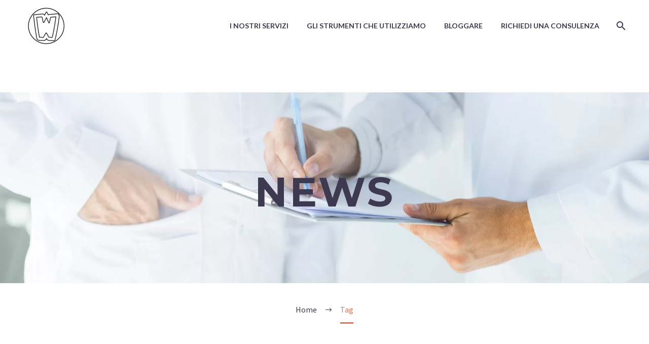

--- FILE ---
content_type: text/html; charset=UTF-8
request_url: https://www.webbare.it/tag/app-store-connect/
body_size: 15330
content:
<!DOCTYPE html>
<!--[if IE 7]>
<html class="ie ie7" lang="it-IT" xmlns:og="https://ogp.me/ns#" xmlns:fb="https://ogp.me/ns/fb#">
<![endif]-->
<!--[if IE 8]>
<html class="ie ie8" lang="it-IT" xmlns:og="https://ogp.me/ns#" xmlns:fb="https://ogp.me/ns/fb#">
<![endif]-->
<!--[if !(IE 7) | !(IE 8) ]><!-->
<html lang="it-IT" xmlns:og="https://ogp.me/ns#" xmlns:fb="https://ogp.me/ns/fb#">
<!--<![endif]-->
<head>
	<meta charset="UTF-8">
	<meta name="viewport" content="width=device-width, initial-scale=1.0" />
	<link rel="profile" href="https://gmpg.org/xfn/11">
	<link rel="pingback" href="https://www.webbare.it/xmlrpc.php">
	<meta name='robots' content='index, follow, max-image-preview:large, max-snippet:-1, max-video-preview:-1' />
	<style>img:is([sizes="auto" i], [sizes^="auto," i]) { contain-intrinsic-size: 3000px 1500px }</style>
	
	<!-- This site is optimized with the Yoast SEO plugin v26.6 - https://yoast.com/wordpress/plugins/seo/ -->
	<title>app store connect Archivi - Webbare</title>
	<link rel="canonical" href="https://www.webbare.it/tag/app-store-connect/" />
	<script type="application/ld+json" class="yoast-schema-graph">{"@context":"https://schema.org","@graph":[{"@type":"CollectionPage","@id":"https://www.webbare.it/tag/app-store-connect/","url":"https://www.webbare.it/tag/app-store-connect/","name":"app store connect Archivi - Webbare","isPartOf":{"@id":"https://www.webbare.it/#website"},"primaryImageOfPage":{"@id":"https://www.webbare.it/tag/app-store-connect/#primaryimage"},"image":{"@id":"https://www.webbare.it/tag/app-store-connect/#primaryimage"},"thumbnailUrl":"https://www.webbare.it/wp-content/uploads/2024/02/Schermata-2024-02-14-alle-14.10.20.png","breadcrumb":{"@id":"https://www.webbare.it/tag/app-store-connect/#breadcrumb"},"inLanguage":"it-IT"},{"@type":"ImageObject","inLanguage":"it-IT","@id":"https://www.webbare.it/tag/app-store-connect/#primaryimage","url":"https://www.webbare.it/wp-content/uploads/2024/02/Schermata-2024-02-14-alle-14.10.20.png","contentUrl":"https://www.webbare.it/wp-content/uploads/2024/02/Schermata-2024-02-14-alle-14.10.20.png","width":1109,"height":733},{"@type":"BreadcrumbList","@id":"https://www.webbare.it/tag/app-store-connect/#breadcrumb","itemListElement":[{"@type":"ListItem","position":1,"name":"Home","item":"https://www.webbare.it/"},{"@type":"ListItem","position":2,"name":"app store connect"}]},{"@type":"WebSite","@id":"https://www.webbare.it/#website","url":"https://www.webbare.it/","name":"Webbare","description":"Easy choise, easy way!","publisher":{"@id":"https://www.webbare.it/#organization"},"potentialAction":[{"@type":"SearchAction","target":{"@type":"EntryPoint","urlTemplate":"https://www.webbare.it/?s={search_term_string}"},"query-input":{"@type":"PropertyValueSpecification","valueRequired":true,"valueName":"search_term_string"}}],"inLanguage":"it-IT"},{"@type":"Organization","@id":"https://www.webbare.it/#organization","name":"Webbare","url":"https://www.webbare.it/","logo":{"@type":"ImageObject","inLanguage":"it-IT","@id":"https://www.webbare.it/#/schema/logo/image/","url":"https://www.webbare.it/wp-content/uploads/2020/02/jira-logo-scaled.png","contentUrl":"https://www.webbare.it/wp-content/uploads/2020/02/jira-logo-scaled.png","width":302,"height":303,"caption":"Webbare"},"image":{"@id":"https://www.webbare.it/#/schema/logo/image/"},"sameAs":["https://www.facebook.com/webbare/","https://www.linkedin.com/company/webbare"]}]}</script>
	<!-- / Yoast SEO plugin. -->


<link rel='dns-prefetch' href='//fonts.googleapis.com' />
<link rel="alternate" type="application/rss+xml" title="Webbare &raquo; Feed" href="https://www.webbare.it/feed/" />
<link rel="alternate" type="application/rss+xml" title="Webbare &raquo; Feed dei commenti" href="https://www.webbare.it/comments/feed/" />
<link rel="alternate" type="application/rss+xml" title="Webbare &raquo; app store connect Feed del tag" href="https://www.webbare.it/tag/app-store-connect/feed/" />
		<!-- This site uses the Google Analytics by ExactMetrics plugin v8.11.0 - Using Analytics tracking - https://www.exactmetrics.com/ -->
							<script src="//www.googletagmanager.com/gtag/js?id=G-C0Q8SSYS69"  data-cfasync="false" data-wpfc-render="false" type="text/javascript" async></script>
			<script data-cfasync="false" data-wpfc-render="false" type="text/javascript">
				var em_version = '8.11.0';
				var em_track_user = true;
				var em_no_track_reason = '';
								var ExactMetricsDefaultLocations = {"page_location":"https:\/\/www.webbare.it\/tag\/app-store-connect\/"};
								if ( typeof ExactMetricsPrivacyGuardFilter === 'function' ) {
					var ExactMetricsLocations = (typeof ExactMetricsExcludeQuery === 'object') ? ExactMetricsPrivacyGuardFilter( ExactMetricsExcludeQuery ) : ExactMetricsPrivacyGuardFilter( ExactMetricsDefaultLocations );
				} else {
					var ExactMetricsLocations = (typeof ExactMetricsExcludeQuery === 'object') ? ExactMetricsExcludeQuery : ExactMetricsDefaultLocations;
				}

								var disableStrs = [
										'ga-disable-G-C0Q8SSYS69',
									];

				/* Function to detect opted out users */
				function __gtagTrackerIsOptedOut() {
					for (var index = 0; index < disableStrs.length; index++) {
						if (document.cookie.indexOf(disableStrs[index] + '=true') > -1) {
							return true;
						}
					}

					return false;
				}

				/* Disable tracking if the opt-out cookie exists. */
				if (__gtagTrackerIsOptedOut()) {
					for (var index = 0; index < disableStrs.length; index++) {
						window[disableStrs[index]] = true;
					}
				}

				/* Opt-out function */
				function __gtagTrackerOptout() {
					for (var index = 0; index < disableStrs.length; index++) {
						document.cookie = disableStrs[index] + '=true; expires=Thu, 31 Dec 2099 23:59:59 UTC; path=/';
						window[disableStrs[index]] = true;
					}
				}

				if ('undefined' === typeof gaOptout) {
					function gaOptout() {
						__gtagTrackerOptout();
					}
				}
								window.dataLayer = window.dataLayer || [];

				window.ExactMetricsDualTracker = {
					helpers: {},
					trackers: {},
				};
				if (em_track_user) {
					function __gtagDataLayer() {
						dataLayer.push(arguments);
					}

					function __gtagTracker(type, name, parameters) {
						if (!parameters) {
							parameters = {};
						}

						if (parameters.send_to) {
							__gtagDataLayer.apply(null, arguments);
							return;
						}

						if (type === 'event') {
														parameters.send_to = exactmetrics_frontend.v4_id;
							var hookName = name;
							if (typeof parameters['event_category'] !== 'undefined') {
								hookName = parameters['event_category'] + ':' + name;
							}

							if (typeof ExactMetricsDualTracker.trackers[hookName] !== 'undefined') {
								ExactMetricsDualTracker.trackers[hookName](parameters);
							} else {
								__gtagDataLayer('event', name, parameters);
							}
							
						} else {
							__gtagDataLayer.apply(null, arguments);
						}
					}

					__gtagTracker('js', new Date());
					__gtagTracker('set', {
						'developer_id.dNDMyYj': true,
											});
					if ( ExactMetricsLocations.page_location ) {
						__gtagTracker('set', ExactMetricsLocations);
					}
										__gtagTracker('config', 'G-C0Q8SSYS69', {"forceSSL":"true","link_attribution":"true"} );
										window.gtag = __gtagTracker;										(function () {
						/* https://developers.google.com/analytics/devguides/collection/analyticsjs/ */
						/* ga and __gaTracker compatibility shim. */
						var noopfn = function () {
							return null;
						};
						var newtracker = function () {
							return new Tracker();
						};
						var Tracker = function () {
							return null;
						};
						var p = Tracker.prototype;
						p.get = noopfn;
						p.set = noopfn;
						p.send = function () {
							var args = Array.prototype.slice.call(arguments);
							args.unshift('send');
							__gaTracker.apply(null, args);
						};
						var __gaTracker = function () {
							var len = arguments.length;
							if (len === 0) {
								return;
							}
							var f = arguments[len - 1];
							if (typeof f !== 'object' || f === null || typeof f.hitCallback !== 'function') {
								if ('send' === arguments[0]) {
									var hitConverted, hitObject = false, action;
									if ('event' === arguments[1]) {
										if ('undefined' !== typeof arguments[3]) {
											hitObject = {
												'eventAction': arguments[3],
												'eventCategory': arguments[2],
												'eventLabel': arguments[4],
												'value': arguments[5] ? arguments[5] : 1,
											}
										}
									}
									if ('pageview' === arguments[1]) {
										if ('undefined' !== typeof arguments[2]) {
											hitObject = {
												'eventAction': 'page_view',
												'page_path': arguments[2],
											}
										}
									}
									if (typeof arguments[2] === 'object') {
										hitObject = arguments[2];
									}
									if (typeof arguments[5] === 'object') {
										Object.assign(hitObject, arguments[5]);
									}
									if ('undefined' !== typeof arguments[1].hitType) {
										hitObject = arguments[1];
										if ('pageview' === hitObject.hitType) {
											hitObject.eventAction = 'page_view';
										}
									}
									if (hitObject) {
										action = 'timing' === arguments[1].hitType ? 'timing_complete' : hitObject.eventAction;
										hitConverted = mapArgs(hitObject);
										__gtagTracker('event', action, hitConverted);
									}
								}
								return;
							}

							function mapArgs(args) {
								var arg, hit = {};
								var gaMap = {
									'eventCategory': 'event_category',
									'eventAction': 'event_action',
									'eventLabel': 'event_label',
									'eventValue': 'event_value',
									'nonInteraction': 'non_interaction',
									'timingCategory': 'event_category',
									'timingVar': 'name',
									'timingValue': 'value',
									'timingLabel': 'event_label',
									'page': 'page_path',
									'location': 'page_location',
									'title': 'page_title',
									'referrer' : 'page_referrer',
								};
								for (arg in args) {
																		if (!(!args.hasOwnProperty(arg) || !gaMap.hasOwnProperty(arg))) {
										hit[gaMap[arg]] = args[arg];
									} else {
										hit[arg] = args[arg];
									}
								}
								return hit;
							}

							try {
								f.hitCallback();
							} catch (ex) {
							}
						};
						__gaTracker.create = newtracker;
						__gaTracker.getByName = newtracker;
						__gaTracker.getAll = function () {
							return [];
						};
						__gaTracker.remove = noopfn;
						__gaTracker.loaded = true;
						window['__gaTracker'] = __gaTracker;
					})();
									} else {
										console.log("");
					(function () {
						function __gtagTracker() {
							return null;
						}

						window['__gtagTracker'] = __gtagTracker;
						window['gtag'] = __gtagTracker;
					})();
									}
			</script>
							<!-- / Google Analytics by ExactMetrics -->
		<script type="text/javascript">
/* <![CDATA[ */
window._wpemojiSettings = {"baseUrl":"https:\/\/s.w.org\/images\/core\/emoji\/16.0.1\/72x72\/","ext":".png","svgUrl":"https:\/\/s.w.org\/images\/core\/emoji\/16.0.1\/svg\/","svgExt":".svg","source":{"concatemoji":"https:\/\/www.webbare.it\/wp-includes\/js\/wp-emoji-release.min.js?ver=6.8.3"}};
/*! This file is auto-generated */
!function(s,n){var o,i,e;function c(e){try{var t={supportTests:e,timestamp:(new Date).valueOf()};sessionStorage.setItem(o,JSON.stringify(t))}catch(e){}}function p(e,t,n){e.clearRect(0,0,e.canvas.width,e.canvas.height),e.fillText(t,0,0);var t=new Uint32Array(e.getImageData(0,0,e.canvas.width,e.canvas.height).data),a=(e.clearRect(0,0,e.canvas.width,e.canvas.height),e.fillText(n,0,0),new Uint32Array(e.getImageData(0,0,e.canvas.width,e.canvas.height).data));return t.every(function(e,t){return e===a[t]})}function u(e,t){e.clearRect(0,0,e.canvas.width,e.canvas.height),e.fillText(t,0,0);for(var n=e.getImageData(16,16,1,1),a=0;a<n.data.length;a++)if(0!==n.data[a])return!1;return!0}function f(e,t,n,a){switch(t){case"flag":return n(e,"\ud83c\udff3\ufe0f\u200d\u26a7\ufe0f","\ud83c\udff3\ufe0f\u200b\u26a7\ufe0f")?!1:!n(e,"\ud83c\udde8\ud83c\uddf6","\ud83c\udde8\u200b\ud83c\uddf6")&&!n(e,"\ud83c\udff4\udb40\udc67\udb40\udc62\udb40\udc65\udb40\udc6e\udb40\udc67\udb40\udc7f","\ud83c\udff4\u200b\udb40\udc67\u200b\udb40\udc62\u200b\udb40\udc65\u200b\udb40\udc6e\u200b\udb40\udc67\u200b\udb40\udc7f");case"emoji":return!a(e,"\ud83e\udedf")}return!1}function g(e,t,n,a){var r="undefined"!=typeof WorkerGlobalScope&&self instanceof WorkerGlobalScope?new OffscreenCanvas(300,150):s.createElement("canvas"),o=r.getContext("2d",{willReadFrequently:!0}),i=(o.textBaseline="top",o.font="600 32px Arial",{});return e.forEach(function(e){i[e]=t(o,e,n,a)}),i}function t(e){var t=s.createElement("script");t.src=e,t.defer=!0,s.head.appendChild(t)}"undefined"!=typeof Promise&&(o="wpEmojiSettingsSupports",i=["flag","emoji"],n.supports={everything:!0,everythingExceptFlag:!0},e=new Promise(function(e){s.addEventListener("DOMContentLoaded",e,{once:!0})}),new Promise(function(t){var n=function(){try{var e=JSON.parse(sessionStorage.getItem(o));if("object"==typeof e&&"number"==typeof e.timestamp&&(new Date).valueOf()<e.timestamp+604800&&"object"==typeof e.supportTests)return e.supportTests}catch(e){}return null}();if(!n){if("undefined"!=typeof Worker&&"undefined"!=typeof OffscreenCanvas&&"undefined"!=typeof URL&&URL.createObjectURL&&"undefined"!=typeof Blob)try{var e="postMessage("+g.toString()+"("+[JSON.stringify(i),f.toString(),p.toString(),u.toString()].join(",")+"));",a=new Blob([e],{type:"text/javascript"}),r=new Worker(URL.createObjectURL(a),{name:"wpTestEmojiSupports"});return void(r.onmessage=function(e){c(n=e.data),r.terminate(),t(n)})}catch(e){}c(n=g(i,f,p,u))}t(n)}).then(function(e){for(var t in e)n.supports[t]=e[t],n.supports.everything=n.supports.everything&&n.supports[t],"flag"!==t&&(n.supports.everythingExceptFlag=n.supports.everythingExceptFlag&&n.supports[t]);n.supports.everythingExceptFlag=n.supports.everythingExceptFlag&&!n.supports.flag,n.DOMReady=!1,n.readyCallback=function(){n.DOMReady=!0}}).then(function(){return e}).then(function(){var e;n.supports.everything||(n.readyCallback(),(e=n.source||{}).concatemoji?t(e.concatemoji):e.wpemoji&&e.twemoji&&(t(e.twemoji),t(e.wpemoji)))}))}((window,document),window._wpemojiSettings);
/* ]]> */
</script>
<link rel='stylesheet' id='layerslider-css' href='https://www.webbare.it/wp-content/plugins/LayerSlider/assets/static/layerslider/css/layerslider.css?ver=8.0.1' type='text/css' media='all' />
<link rel='stylesheet' id='thegem-preloader-css' href='https://www.webbare.it/wp-content/themes/thegem/css/thegem-preloader.css?ver=5.11.0' type='text/css' media='all' />
<style id='thegem-preloader-inline-css' type='text/css'>

		body:not(.compose-mode) .gem-icon-style-gradient span,
		body:not(.compose-mode) .gem-icon .gem-icon-half-1,
		body:not(.compose-mode) .gem-icon .gem-icon-half-2 {
			opacity: 0 !important;
			}
</style>
<link rel='stylesheet' id='thegem-reset-css' href='https://www.webbare.it/wp-content/themes/thegem/css/thegem-reset.css?ver=5.11.0' type='text/css' media='all' />
<link rel='stylesheet' id='thegem-grid-css' href='https://www.webbare.it/wp-content/themes/thegem/css/thegem-grid.css?ver=5.11.0' type='text/css' media='all' />
<link rel='stylesheet' id='thegem-header-css' href='https://www.webbare.it/wp-content/themes/thegem/css/thegem-header.css?ver=5.11.0' type='text/css' media='all' />
<link rel='stylesheet' id='thegem-style-css' href='https://www.webbare.it/wp-content/themes/thegem/style.css?ver=5.11.0' type='text/css' media='all' />
<link rel='stylesheet' id='thegem-child-style-css' href='https://www.webbare.it/wp-content/themes/thegem-child/style.css?ver=5.11.0' type='text/css' media='all' />
<link rel='stylesheet' id='thegem-widgets-css' href='https://www.webbare.it/wp-content/themes/thegem/css/thegem-widgets.css?ver=5.11.0' type='text/css' media='all' />
<link rel='stylesheet' id='thegem-new-css-css' href='https://www.webbare.it/wp-content/themes/thegem/css/thegem-new-css.css?ver=5.11.0' type='text/css' media='all' />
<link rel='stylesheet' id='perevazka-css-css-css' href='https://www.webbare.it/wp-content/themes/thegem/css/thegem-perevazka-css.css?ver=5.11.0' type='text/css' media='all' />
<link rel='stylesheet' id='thegem-google-fonts-css' href='//fonts.googleapis.com/css?family=Source+Sans+Pro%3A200%2C200italic%2C300%2C300italic%2C400%2C400italic%2C600%2C600italic%2C700%2C700italic%2C900%2C900italic%7CMontserrat%3A100%2C200%2C300%2C400%2C500%2C600%2C700%2C800%2C900%2C100italic%2C200italic%2C300italic%2C400italic%2C500italic%2C600italic%2C700italic%2C800italic%2C900italic%7CLato%3A100%2C100italic%2C300%2C300italic%2C400%2C400italic%2C700%2C700italic%2C900%2C900italic&#038;subset=cyrillic%2Ccyrillic-ext%2Cgreek%2Cgreek-ext%2Clatin%2Clatin-ext%2Cvietnamese&#038;ver=6.8.3' type='text/css' media='all' />
<link rel='stylesheet' id='thegem-custom-css' href='https://www.webbare.it/wp-content/uploads/thegem/css/custom-zgQt6aAA.css?ver=5.11.0' type='text/css' media='all' />
<style id='thegem-custom-inline-css' type='text/css'>
#page-title {background-color: #6c7cd0;padding-top: 80px;padding-bottom: 80px;}#page-title h1,#page-title .title-rich-content {color: #ffffff;}.page-title-excerpt {color: #ffffff;margin-top: 18px;}#page-title .page-title-title {margin-top: 0px;}#page-title .page-title-title .styled-subtitle.light,#page-title .page-title-excerpt .styled-subtitle.light{ font-family: var(--thegem-to-light-title-font-family); font-style: normal; font-weight: normal;}#page-title .page-title-title .title-main-menu,#page-title .page-title-excerpt .title-main-menu{ font-family: var(--thegem-to-menu-font-family); font-style: var(--thegem-to-menu-font-style); font-weight: var(--thegem-to-menu-font-weight); text-transform: var(--thegem-to-menu-text-transform); font-size: var(--thegem-to-menu-font-size); line-height: var(--thegem-to-menu-line-height); letter-spacing: var(--thegem-to-menu-letter-spacing, 0);}#page-title .page-title-title .title-main-menu.light,#page-title .page-title-excerpt .title-main-menu.light{ font-family: var(--thegem-to-light-title-font-family); font-style: normal; font-weight: normal;}#page-title .page-title-title .title-body,#page-title .page-title-excerpt .title-body{ font-family: var(--thegem-to-body-font-family); font-style: var(--thegem-to-body-font-style); font-weight: var(--thegem-to-body-font-weight); text-transform: var(--thegem-to-body-text-transform, none); font-size: var(--thegem-to-body-font-size); line-height: var(--thegem-to-body-line-height); letter-spacing: var(--thegem-to-body-letter-spacing);}#page-title .page-title-title .title-body.light,#page-title .page-title-excerpt .title-body.light{ font-family: var(--thegem-to-light-title-font-family); font-style: normal; font-weight: normal;}#page-title .page-title-title .title-tiny-body,#page-title .page-title-excerpt .title-tiny-body{ font-family: var(--thegem-to-body-tiny-font-family); font-style: var(--thegem-to-body-tiny-font-style); font-weight: var(--thegem-to-body-tiny-font-weight); text-transform: var(--thegem-to-body-tiny-text-transform, none); font-size: var(--thegem-to-body-tiny-font-size); line-height: var(--thegem-to-body-tiny-line-height); letter-spacing: var(--thegem-to-body-tiny-letter-spacing);}#page-title .page-title-title .title-tiny-body.light,#page-title .page-title-excerpt .title-tiny-body.light{ font-family: var(--thegem-to-light-title-font-family); font-style: normal; font-weight: normal;}.page-title-inner,body .breadcrumbs{padding-left: 0px;padding-right: 0px;}body .breadcrumbs,body .breadcrumbs a,body .bc-devider:before {color: #3c3950;}body .breadcrumbs .current {	color: #ea7354;	border-bottom: 3px solid #ea7354;}body .breadcrumbs a:hover {	color: #ea7354;}body .page-title-block .breadcrumbs-container{	text-align: center;}.page-breadcrumbs ul li a,.page-breadcrumbs ul li:not(:last-child):after{	color: #99A9B5FF;}.page-breadcrumbs ul li{	color: #3C3950FF;}.page-breadcrumbs ul li a:hover{	color: #3C3950FF;}.block-content {padding-top: 135px;}.block-content:last-of-type {padding-bottom: 110px;}.gem-slideshow,.slideshow-preloader {}#top-area {	display: block;}@media (max-width: 991px) {#page-title {padding-top: 80px;padding-bottom: 80px;}.page-title-inner, body .breadcrumbs{padding-left: 0px;padding-right: 0px;}.page-title-excerpt {margin-top: 18px;}#page-title .page-title-title {margin-top: 0px;}.block-content {}.block-content:last-of-type {}#top-area {	display: none;}}@media (max-width: 767px) {#page-title {padding-top: 80px;padding-bottom: 80px;}.page-title-inner,body .breadcrumbs{padding-left: 0px;padding-right: 0px;}.page-title-excerpt {margin-top: 18px;}#page-title .page-title-title {margin-top: 0px;}.block-content {}.block-content:last-of-type {}#top-area {	display: none;}}
</style>
<link rel='stylesheet' id='js_composer_front-css' href='https://www.webbare.it/wp-content/plugins/js_composer/assets/css/js_composer.min.css?ver=8.7.2' type='text/css' media='all' />
<link rel='stylesheet' id='thegem_js_composer_front-css' href='https://www.webbare.it/wp-content/themes/thegem/css/thegem-js_composer_columns.css?ver=5.11.0' type='text/css' media='all' />
<link rel='stylesheet' id='thegem-additional-blog-1-css' href='https://www.webbare.it/wp-content/themes/thegem/css/thegem-additional-blog-1.css?ver=5.11.0' type='text/css' media='all' />
<link rel='stylesheet' id='jquery-fancybox-css' href='https://www.webbare.it/wp-content/themes/thegem/js/fancyBox/jquery.fancybox.min.css?ver=5.11.0' type='text/css' media='all' />
<link rel='stylesheet' id='thegem-vc_elements-css' href='https://www.webbare.it/wp-content/themes/thegem/css/thegem-vc_elements.css?ver=5.11.0' type='text/css' media='all' />
<style id='wp-emoji-styles-inline-css' type='text/css'>

	img.wp-smiley, img.emoji {
		display: inline !important;
		border: none !important;
		box-shadow: none !important;
		height: 1em !important;
		width: 1em !important;
		margin: 0 0.07em !important;
		vertical-align: -0.1em !important;
		background: none !important;
		padding: 0 !important;
	}
</style>
<link rel='stylesheet' id='wp-block-library-css' href='https://www.webbare.it/wp-includes/css/dist/block-library/style.min.css?ver=6.8.3' type='text/css' media='all' />
<style id='classic-theme-styles-inline-css' type='text/css'>
/*! This file is auto-generated */
.wp-block-button__link{color:#fff;background-color:#32373c;border-radius:9999px;box-shadow:none;text-decoration:none;padding:calc(.667em + 2px) calc(1.333em + 2px);font-size:1.125em}.wp-block-file__button{background:#32373c;color:#fff;text-decoration:none}
</style>
<style id='global-styles-inline-css' type='text/css'>
:root{--wp--preset--aspect-ratio--square: 1;--wp--preset--aspect-ratio--4-3: 4/3;--wp--preset--aspect-ratio--3-4: 3/4;--wp--preset--aspect-ratio--3-2: 3/2;--wp--preset--aspect-ratio--2-3: 2/3;--wp--preset--aspect-ratio--16-9: 16/9;--wp--preset--aspect-ratio--9-16: 9/16;--wp--preset--color--black: #000000;--wp--preset--color--cyan-bluish-gray: #abb8c3;--wp--preset--color--white: #ffffff;--wp--preset--color--pale-pink: #f78da7;--wp--preset--color--vivid-red: #cf2e2e;--wp--preset--color--luminous-vivid-orange: #ff6900;--wp--preset--color--luminous-vivid-amber: #fcb900;--wp--preset--color--light-green-cyan: #7bdcb5;--wp--preset--color--vivid-green-cyan: #00d084;--wp--preset--color--pale-cyan-blue: #8ed1fc;--wp--preset--color--vivid-cyan-blue: #0693e3;--wp--preset--color--vivid-purple: #9b51e0;--wp--preset--gradient--vivid-cyan-blue-to-vivid-purple: linear-gradient(135deg,rgba(6,147,227,1) 0%,rgb(155,81,224) 100%);--wp--preset--gradient--light-green-cyan-to-vivid-green-cyan: linear-gradient(135deg,rgb(122,220,180) 0%,rgb(0,208,130) 100%);--wp--preset--gradient--luminous-vivid-amber-to-luminous-vivid-orange: linear-gradient(135deg,rgba(252,185,0,1) 0%,rgba(255,105,0,1) 100%);--wp--preset--gradient--luminous-vivid-orange-to-vivid-red: linear-gradient(135deg,rgba(255,105,0,1) 0%,rgb(207,46,46) 100%);--wp--preset--gradient--very-light-gray-to-cyan-bluish-gray: linear-gradient(135deg,rgb(238,238,238) 0%,rgb(169,184,195) 100%);--wp--preset--gradient--cool-to-warm-spectrum: linear-gradient(135deg,rgb(74,234,220) 0%,rgb(151,120,209) 20%,rgb(207,42,186) 40%,rgb(238,44,130) 60%,rgb(251,105,98) 80%,rgb(254,248,76) 100%);--wp--preset--gradient--blush-light-purple: linear-gradient(135deg,rgb(255,206,236) 0%,rgb(152,150,240) 100%);--wp--preset--gradient--blush-bordeaux: linear-gradient(135deg,rgb(254,205,165) 0%,rgb(254,45,45) 50%,rgb(107,0,62) 100%);--wp--preset--gradient--luminous-dusk: linear-gradient(135deg,rgb(255,203,112) 0%,rgb(199,81,192) 50%,rgb(65,88,208) 100%);--wp--preset--gradient--pale-ocean: linear-gradient(135deg,rgb(255,245,203) 0%,rgb(182,227,212) 50%,rgb(51,167,181) 100%);--wp--preset--gradient--electric-grass: linear-gradient(135deg,rgb(202,248,128) 0%,rgb(113,206,126) 100%);--wp--preset--gradient--midnight: linear-gradient(135deg,rgb(2,3,129) 0%,rgb(40,116,252) 100%);--wp--preset--font-size--small: 13px;--wp--preset--font-size--medium: 20px;--wp--preset--font-size--large: 36px;--wp--preset--font-size--x-large: 42px;--wp--preset--spacing--20: 0.44rem;--wp--preset--spacing--30: 0.67rem;--wp--preset--spacing--40: 1rem;--wp--preset--spacing--50: 1.5rem;--wp--preset--spacing--60: 2.25rem;--wp--preset--spacing--70: 3.38rem;--wp--preset--spacing--80: 5.06rem;--wp--preset--shadow--natural: 6px 6px 9px rgba(0, 0, 0, 0.2);--wp--preset--shadow--deep: 12px 12px 50px rgba(0, 0, 0, 0.4);--wp--preset--shadow--sharp: 6px 6px 0px rgba(0, 0, 0, 0.2);--wp--preset--shadow--outlined: 6px 6px 0px -3px rgba(255, 255, 255, 1), 6px 6px rgba(0, 0, 0, 1);--wp--preset--shadow--crisp: 6px 6px 0px rgba(0, 0, 0, 1);}:where(.is-layout-flex){gap: 0.5em;}:where(.is-layout-grid){gap: 0.5em;}body .is-layout-flex{display: flex;}.is-layout-flex{flex-wrap: wrap;align-items: center;}.is-layout-flex > :is(*, div){margin: 0;}body .is-layout-grid{display: grid;}.is-layout-grid > :is(*, div){margin: 0;}:where(.wp-block-columns.is-layout-flex){gap: 2em;}:where(.wp-block-columns.is-layout-grid){gap: 2em;}:where(.wp-block-post-template.is-layout-flex){gap: 1.25em;}:where(.wp-block-post-template.is-layout-grid){gap: 1.25em;}.has-black-color{color: var(--wp--preset--color--black) !important;}.has-cyan-bluish-gray-color{color: var(--wp--preset--color--cyan-bluish-gray) !important;}.has-white-color{color: var(--wp--preset--color--white) !important;}.has-pale-pink-color{color: var(--wp--preset--color--pale-pink) !important;}.has-vivid-red-color{color: var(--wp--preset--color--vivid-red) !important;}.has-luminous-vivid-orange-color{color: var(--wp--preset--color--luminous-vivid-orange) !important;}.has-luminous-vivid-amber-color{color: var(--wp--preset--color--luminous-vivid-amber) !important;}.has-light-green-cyan-color{color: var(--wp--preset--color--light-green-cyan) !important;}.has-vivid-green-cyan-color{color: var(--wp--preset--color--vivid-green-cyan) !important;}.has-pale-cyan-blue-color{color: var(--wp--preset--color--pale-cyan-blue) !important;}.has-vivid-cyan-blue-color{color: var(--wp--preset--color--vivid-cyan-blue) !important;}.has-vivid-purple-color{color: var(--wp--preset--color--vivid-purple) !important;}.has-black-background-color{background-color: var(--wp--preset--color--black) !important;}.has-cyan-bluish-gray-background-color{background-color: var(--wp--preset--color--cyan-bluish-gray) !important;}.has-white-background-color{background-color: var(--wp--preset--color--white) !important;}.has-pale-pink-background-color{background-color: var(--wp--preset--color--pale-pink) !important;}.has-vivid-red-background-color{background-color: var(--wp--preset--color--vivid-red) !important;}.has-luminous-vivid-orange-background-color{background-color: var(--wp--preset--color--luminous-vivid-orange) !important;}.has-luminous-vivid-amber-background-color{background-color: var(--wp--preset--color--luminous-vivid-amber) !important;}.has-light-green-cyan-background-color{background-color: var(--wp--preset--color--light-green-cyan) !important;}.has-vivid-green-cyan-background-color{background-color: var(--wp--preset--color--vivid-green-cyan) !important;}.has-pale-cyan-blue-background-color{background-color: var(--wp--preset--color--pale-cyan-blue) !important;}.has-vivid-cyan-blue-background-color{background-color: var(--wp--preset--color--vivid-cyan-blue) !important;}.has-vivid-purple-background-color{background-color: var(--wp--preset--color--vivid-purple) !important;}.has-black-border-color{border-color: var(--wp--preset--color--black) !important;}.has-cyan-bluish-gray-border-color{border-color: var(--wp--preset--color--cyan-bluish-gray) !important;}.has-white-border-color{border-color: var(--wp--preset--color--white) !important;}.has-pale-pink-border-color{border-color: var(--wp--preset--color--pale-pink) !important;}.has-vivid-red-border-color{border-color: var(--wp--preset--color--vivid-red) !important;}.has-luminous-vivid-orange-border-color{border-color: var(--wp--preset--color--luminous-vivid-orange) !important;}.has-luminous-vivid-amber-border-color{border-color: var(--wp--preset--color--luminous-vivid-amber) !important;}.has-light-green-cyan-border-color{border-color: var(--wp--preset--color--light-green-cyan) !important;}.has-vivid-green-cyan-border-color{border-color: var(--wp--preset--color--vivid-green-cyan) !important;}.has-pale-cyan-blue-border-color{border-color: var(--wp--preset--color--pale-cyan-blue) !important;}.has-vivid-cyan-blue-border-color{border-color: var(--wp--preset--color--vivid-cyan-blue) !important;}.has-vivid-purple-border-color{border-color: var(--wp--preset--color--vivid-purple) !important;}.has-vivid-cyan-blue-to-vivid-purple-gradient-background{background: var(--wp--preset--gradient--vivid-cyan-blue-to-vivid-purple) !important;}.has-light-green-cyan-to-vivid-green-cyan-gradient-background{background: var(--wp--preset--gradient--light-green-cyan-to-vivid-green-cyan) !important;}.has-luminous-vivid-amber-to-luminous-vivid-orange-gradient-background{background: var(--wp--preset--gradient--luminous-vivid-amber-to-luminous-vivid-orange) !important;}.has-luminous-vivid-orange-to-vivid-red-gradient-background{background: var(--wp--preset--gradient--luminous-vivid-orange-to-vivid-red) !important;}.has-very-light-gray-to-cyan-bluish-gray-gradient-background{background: var(--wp--preset--gradient--very-light-gray-to-cyan-bluish-gray) !important;}.has-cool-to-warm-spectrum-gradient-background{background: var(--wp--preset--gradient--cool-to-warm-spectrum) !important;}.has-blush-light-purple-gradient-background{background: var(--wp--preset--gradient--blush-light-purple) !important;}.has-blush-bordeaux-gradient-background{background: var(--wp--preset--gradient--blush-bordeaux) !important;}.has-luminous-dusk-gradient-background{background: var(--wp--preset--gradient--luminous-dusk) !important;}.has-pale-ocean-gradient-background{background: var(--wp--preset--gradient--pale-ocean) !important;}.has-electric-grass-gradient-background{background: var(--wp--preset--gradient--electric-grass) !important;}.has-midnight-gradient-background{background: var(--wp--preset--gradient--midnight) !important;}.has-small-font-size{font-size: var(--wp--preset--font-size--small) !important;}.has-medium-font-size{font-size: var(--wp--preset--font-size--medium) !important;}.has-large-font-size{font-size: var(--wp--preset--font-size--large) !important;}.has-x-large-font-size{font-size: var(--wp--preset--font-size--x-large) !important;}
:where(.wp-block-post-template.is-layout-flex){gap: 1.25em;}:where(.wp-block-post-template.is-layout-grid){gap: 1.25em;}
:where(.wp-block-columns.is-layout-flex){gap: 2em;}:where(.wp-block-columns.is-layout-grid){gap: 2em;}
:root :where(.wp-block-pullquote){font-size: 1.5em;line-height: 1.6;}
</style>
<link rel='stylesheet' id='megamenu-css' href='https://www.webbare.it/wp-content/uploads/maxmegamenu/style.css?ver=14c71d' type='text/css' media='all' />
<link rel='stylesheet' id='dashicons-css' href='https://www.webbare.it/wp-includes/css/dashicons.min.css?ver=6.8.3' type='text/css' media='all' />
<link rel='stylesheet' id='parent-style-css' href='https://www.webbare.it/wp-content/themes/thegem/style.css?ver=6.8.3' type='text/css' media='all' />
<link rel='stylesheet' id='child-style-css' href='https://www.webbare.it/wp-content/themes/thegem-child/style.css?ver=6.8.3' type='text/css' media='all' />
<script type="text/javascript">function fullHeightRow() {
			var fullHeight,
				offsetTop,
				element = document.getElementsByClassName('vc_row-o-full-height')[0];
			if (element) {
				fullHeight = window.innerHeight;
				offsetTop = window.pageYOffset + element.getBoundingClientRect().top;
				if (offsetTop < fullHeight) {
					fullHeight = 100 - offsetTop / (fullHeight / 100);
					element.style.minHeight = fullHeight + 'vh'
				}
			}
		}</script><!--[if lt IE 9]>
<script type="text/javascript" src="https://www.webbare.it/wp-content/themes/thegem/js/html5.js?ver=5.11.0" id="html5-js"></script>
<![endif]-->
<script type="text/javascript" src="https://www.webbare.it/wp-includes/js/jquery/jquery.min.js?ver=3.7.1" id="jquery-core-js"></script>
<script type="text/javascript" src="https://www.webbare.it/wp-includes/js/jquery/jquery-migrate.min.js?ver=3.4.1" id="jquery-migrate-js"></script>
<script type="text/javascript" src="https://www.webbare.it/wp-content/plugins/google-analytics-dashboard-for-wp/assets/js/frontend-gtag.min.js?ver=8.11.0" id="exactmetrics-frontend-script-js" async="async" data-wp-strategy="async"></script>
<script data-cfasync="false" data-wpfc-render="false" type="text/javascript" id='exactmetrics-frontend-script-js-extra'>/* <![CDATA[ */
var exactmetrics_frontend = {"js_events_tracking":"true","download_extensions":"doc,pdf,ppt,zip,xls,docx,pptx,xlsx","inbound_paths":"[{\"path\":\"\\\/go\\\/\",\"label\":\"affiliate\"},{\"path\":\"\\\/recommend\\\/\",\"label\":\"affiliate\"}]","home_url":"https:\/\/www.webbare.it","hash_tracking":"false","v4_id":"G-C0Q8SSYS69"};/* ]]> */
</script>
<script type="text/javascript" id="zilla-likes-js-extra">
/* <![CDATA[ */
var zilla_likes = {"ajaxurl":"https:\/\/www.webbare.it\/wp-admin\/admin-ajax.php"};
/* ]]> */
</script>
<script type="text/javascript" src="https://www.webbare.it/wp-content/plugins/zilla-likes/scripts/zilla-likes.js?ver=6.8.3" id="zilla-likes-js"></script>
<script></script><meta name="generator" content="Powered by LayerSlider 8.0.1 - Build Heros, Sliders, and Popups. Create Animations and Beautiful, Rich Web Content as Easy as Never Before on WordPress." />
<!-- LayerSlider updates and docs at: https://layerslider.com -->
<link rel="https://api.w.org/" href="https://www.webbare.it/wp-json/" /><link rel="alternate" title="JSON" type="application/json" href="https://www.webbare.it/wp-json/wp/v2/tags/281" /><link rel="EditURI" type="application/rsd+xml" title="RSD" href="https://www.webbare.it/xmlrpc.php?rsd" />
<meta name="generator" content="WordPress 6.8.3" />
<!-- HFCM by 99 Robots - Snippet # 1: CookieYes -->
<!-- Start cookieyes banner -->
<script id="cookieyes" type="text/javascript" src="https://cdn-cookieyes.com/client_data/94b6854e404bc71717c8a671/script.js"></script>
<!-- End cookieyes banner --> 
<!-- /end HFCM by 99 Robots -->
			<!-- DO NOT COPY THIS SNIPPET! Start of Page Analytics Tracking for HubSpot WordPress plugin v11.3.33-->
			<script class="hsq-set-content-id" data-content-id="listing-page">
				var _hsq = _hsq || [];
				_hsq.push(["setContentType", "listing-page"]);
			</script>
			<!-- DO NOT COPY THIS SNIPPET! End of Page Analytics Tracking for HubSpot WordPress plugin -->
					<script type="text/javascript">
				(function(c,l,a,r,i,t,y){
					c[a]=c[a]||function(){(c[a].q=c[a].q||[]).push(arguments)};t=l.createElement(r);t.async=1;
					t.src="https://www.clarity.ms/tag/"+i+"?ref=wordpress";y=l.getElementsByTagName(r)[0];y.parentNode.insertBefore(t,y);
				})(window, document, "clarity", "script", "90vyohbc78");
		</script>
		<meta name="generator" content="Powered by WPBakery Page Builder - drag and drop page builder for WordPress."/>
<link rel="icon" href="https://www.webbare.it/wp-content/uploads/2020/02/jira-logo-scaled.png" sizes="32x32" />
<link rel="icon" href="https://www.webbare.it/wp-content/uploads/2020/02/jira-logo-scaled.png" sizes="192x192" />
<link rel="apple-touch-icon" href="https://www.webbare.it/wp-content/uploads/2020/02/jira-logo-scaled.png" />
<meta name="msapplication-TileImage" content="https://www.webbare.it/wp-content/uploads/2020/02/jira-logo-scaled.png" />
<script>if(document.querySelector('[data-type="vc_custom-css"]')) {document.head.appendChild(document.querySelector('[data-type="vc_custom-css"]'));}</script>		<style type="text/css" id="wp-custom-css">
			/* Nascondo i meta dagli articoli */
span.post-meta-categories, div.post-meta-right, span.post-meta-author {
 display:none;
	visibility:hidden;
}

div.post-author-block.rounded-corners {
 display:none;
	visibility:hidden;
}
/* 
#page-title {
	padding-top:20px!important;
	padding-bottom:60px!important;
}

.block-content {
    padding: 65px 0 40px!important;
}
*/
.socials-sharing {
	display:none!important;
}

/* Nascondo i lorem ipsum in pagina Bloggare */
div.vc_custom_heading.vc_gitem-post-data.vc_gitem-post-data-source-post_excerpt{
	display:none!important;
	visibility:hidden;
}

/* Riduco carattere titoli bloggare */
h4.entry-title{
font-size:20px!important;
}

/* Riduco spazio dentro articolo tra titolo e breadcrums */
div#page-title.page-title-block.page-title-alignment-left.page-title-style-1 {
padding-bottom: 90px!important;
}

/* RENDO VISIBILI I QUICKFINDER IN HOMEPAGE */
body:not(.compose-mode) .lazy-loading:not(.lazy-loading-not-hide){
visibility:visible!important;
}

/*NASCONDO TOP BAR*/
div#top-area{
	display:none!important;
	visibility:hidden;
}

/*COLORO I LINK IN FOOTER*/
.footer-site-info a {
  color: #ea7354;
}
#footer-socials a.socials-item {
  color: #8b99a2;
}

/* TOLGO SFONDO TITOLI BLOG */
#page-title {
  background-color: #ffffff!important;
}		</style>
		<noscript><style> .wpb_animate_when_almost_visible { opacity: 1; }</style></noscript><style type="text/css">/** Mega Menu CSS: fs **/</style>

	</head>


<body class="archive tag tag-app-store-connect tag-281 wp-theme-thegem wp-child-theme-thegem-child wpb-js-composer js-comp-ver-8.7.2 vc_responsive">

	<script type="text/javascript">
		var gemSettings = {"isTouch":"","forcedLasyDisabled":"","tabletPortrait":"1","tabletLandscape":"1","topAreaMobileDisable":"","parallaxDisabled":"","fillTopArea":"","themePath":"https:\/\/www.webbare.it\/wp-content\/themes\/thegem","rootUrl":"https:\/\/www.webbare.it","mobileEffectsEnabled":"","isRTL":""};
		(function() {
    function isTouchDevice() {
        return (('ontouchstart' in window) ||
            (navigator.MaxTouchPoints > 0) ||
            (navigator.msMaxTouchPoints > 0));
    }

    window.gemSettings.isTouch = isTouchDevice();

    function userAgentDetection() {
        var ua = navigator.userAgent.toLowerCase(),
        platform = navigator.platform.toLowerCase(),
        UA = ua.match(/(opera|ie|firefox|chrome|version)[\s\/:]([\w\d\.]+)?.*?(safari|version[\s\/:]([\w\d\.]+)|$)/) || [null, 'unknown', 0],
        mode = UA[1] == 'ie' && document.documentMode;

        window.gemBrowser = {
            name: (UA[1] == 'version') ? UA[3] : UA[1],
            version: UA[2],
            platform: {
                name: ua.match(/ip(?:ad|od|hone)/) ? 'ios' : (ua.match(/(?:webos|android)/) || platform.match(/mac|win|linux/) || ['other'])[0]
                }
        };
            }

    window.updateGemClientSize = function() {
        if (window.gemOptions == null || window.gemOptions == undefined) {
            window.gemOptions = {
                first: false,
                clientWidth: 0,
                clientHeight: 0,
                innerWidth: -1
            };
        }

        window.gemOptions.clientWidth = window.innerWidth || document.documentElement.clientWidth;
        if (document.body != null && !window.gemOptions.clientWidth) {
            window.gemOptions.clientWidth = document.body.clientWidth;
        }

        window.gemOptions.clientHeight = window.innerHeight || document.documentElement.clientHeight;
        if (document.body != null && !window.gemOptions.clientHeight) {
            window.gemOptions.clientHeight = document.body.clientHeight;
        }
    };

    window.updateGemInnerSize = function(width) {
        window.gemOptions.innerWidth = width != undefined ? width : (document.body != null ? document.body.clientWidth : 0);
    };

    userAgentDetection();
    window.updateGemClientSize(true);

    window.gemSettings.lasyDisabled = window.gemSettings.forcedLasyDisabled || (!window.gemSettings.mobileEffectsEnabled && (window.gemSettings.isTouch || window.gemOptions.clientWidth <= 800));
})();
		(function() {
    if (window.gemBrowser.name == 'safari') {
        try {
            var safariVersion = parseInt(window.gemBrowser.version);
        } catch(e) {
            var safariVersion = 0;
        }
        if (safariVersion >= 9) {
            window.gemSettings.parallaxDisabled = true;
            window.gemSettings.fillTopArea = true;
        }
    }
})();
		(function() {
    var fullwithData = {
        page: null,
        pageWidth: 0,
        pageOffset: {},
        fixVcRow: true,
        pagePaddingLeft: 0
    };

    function updateFullwidthData() {
        fullwithData.pageOffset = fullwithData.page.getBoundingClientRect();
        fullwithData.pageWidth = parseFloat(fullwithData.pageOffset.width);
        fullwithData.pagePaddingLeft = 0;

        if (fullwithData.page.className.indexOf('vertical-header') != -1) {
            fullwithData.pagePaddingLeft = 45;
            if (fullwithData.pageWidth >= 1600) {
                fullwithData.pagePaddingLeft = 360;
            }
            if (fullwithData.pageWidth < 980) {
                fullwithData.pagePaddingLeft = 0;
            }
        }
    }

    function gem_fix_fullwidth_position(element) {
        if (element == null) {
            return false;
        }

        if (fullwithData.page == null) {
            fullwithData.page = document.getElementById('page');
            updateFullwidthData();
        }

        /*if (fullwithData.pageWidth < 1170) {
            return false;
        }*/

        if (!fullwithData.fixVcRow) {
            return false;
        }

        if (element.previousElementSibling != null && element.previousElementSibling != undefined && element.previousElementSibling.className.indexOf('fullwidth-block') == -1) {
            var elementParentViewportOffset = element.previousElementSibling.getBoundingClientRect();
        } else {
            var elementParentViewportOffset = element.parentNode.getBoundingClientRect();
        }

        /*if (elementParentViewportOffset.top > window.gemOptions.clientHeight) {
            fullwithData.fixVcRow = false;
            return false;
        }*/

        if (element.className.indexOf('vc_row') != -1) {
            var elementMarginLeft = -21;
            var elementMarginRight = -21;
        } else {
            var elementMarginLeft = 0;
            var elementMarginRight = 0;
        }

        var offset = parseInt(fullwithData.pageOffset.left + 0.5) - parseInt((elementParentViewportOffset.left < 0 ? 0 : elementParentViewportOffset.left) + 0.5) - elementMarginLeft + fullwithData.pagePaddingLeft;
        var offsetKey = window.gemSettings.isRTL ? 'right' : 'left';

        element.style.position = 'relative';
        element.style[offsetKey] = offset + 'px';
        element.style.width = fullwithData.pageWidth - fullwithData.pagePaddingLeft + 'px';

        if (element.className.indexOf('vc_row') == -1) {
            element.setAttribute('data-fullwidth-updated', 1);
        }

        if (element.className.indexOf('vc_row') != -1 && element.className.indexOf('vc_section') == -1 && !element.hasAttribute('data-vc-stretch-content')) {
            var el_full = element.parentNode.querySelector('.vc_row-full-width-before');
            var padding = -1 * offset;
            0 > padding && (padding = 0);
            var paddingRight = fullwithData.pageWidth - padding - el_full.offsetWidth + elementMarginLeft + elementMarginRight;
            0 > paddingRight && (paddingRight = 0);
            element.style.paddingLeft = padding + 'px';
            element.style.paddingRight = paddingRight + 'px';
        }
    }

    window.gem_fix_fullwidth_position = gem_fix_fullwidth_position;

    document.addEventListener('DOMContentLoaded', function() {
        var classes = [];

        if (window.gemSettings.isTouch) {
            document.body.classList.add('thegem-touch');
        }

        if (window.gemSettings.lasyDisabled && !window.gemSettings.forcedLasyDisabled) {
            document.body.classList.add('thegem-effects-disabled');
        }
    });

    if (window.gemSettings.parallaxDisabled) {
        var head  = document.getElementsByTagName('head')[0],
            link  = document.createElement('style');
        link.rel  = 'stylesheet';
        link.type = 'text/css';
        link.innerHTML = ".fullwidth-block.fullwidth-block-parallax-fixed .fullwidth-block-background { background-attachment: scroll !important; }";
        head.appendChild(link);
    }
})();

(function() {
    setTimeout(function() {
        var preloader = document.getElementById('page-preloader');
        if (preloader != null && preloader != undefined) {
            preloader.className += ' preloader-loaded';
        }
    }, window.pagePreloaderHideTime || 1000);
})();
	</script>
	


<div id="page" class="layout-fullwidth header-style-3">

	<a href="#main" class="scroll-to-content">Skip to main content</a>

			<a href="#page" class="scroll-top-button">Scroll Top</a>
	
	
					<div class="top-area-background top-area-scroll-hide">
				<div id="top-area" class="top-area top-area-style-default top-area-alignment-justified">
	<div class="container">
		<div class="top-area-items inline-inside">
							<div class="top-area-block top-area-contacts"><div class="gem-contacts inline-inside"><div class="gem-contacts-item gem-contacts-phone"><a href="tel:3459338461">3459338461</a></div><div class="gem-contacts-item gem-contacts-email"><a href="mailto:info@webbare.it">info@webbare.it</a></div></div></div>
										<div class="top-area-block top-area-socials socials-colored-hover">			<div class="socials inline-inside">
															<a class="socials-item" href="https://www.facebook.com/webbare/?fref=nf" target="_blank" rel="noopener" title="Facebook">
                            <i class="socials-item-icon facebook "></i>
                        </a>
																				<a class="socials-item" href="https://it.linkedin.com/company/webbare" target="_blank" rel="noopener" title="LinkedIn">
                            <i class="socials-item-icon linkedin "></i>
                        </a>
																													<a class="socials-item" href="https://www.instagram.com/p/ywbHHaH8Oh/" target="_blank" rel="noopener" title="Instagram">
                            <i class="socials-item-icon instagram "></i>
                        </a>
																																																																																																																																																																																																																																																																																																																																																													</div>
			</div>
										<div class="top-area-block top-area-menu">
																<div class="top-area-button"><div class="gem-button-container gem-button-position-inline thegem-button-696bc2b9ce31f7638"  ><a class="gem-button gem-button-size-tiny gem-button-style-flat gem-button-text-weight-normal gem-button-no-uppercase" data-ll-effect="drop-right-without-wrap" style="border-radius: 3px;" onmouseleave="" onmouseenter="" href="http://democontent.codex-themes.com/sites/medical-center/contact/#app-form" target="_self">Lavora con noi</a></div> </div>
									</div>
					</div>
	</div>
</div>
			</div>
		
		<div id="site-header-wrapper"  class="  " >
			
			
			<header id="site-header" class="site-header animated-header mobile-menu-layout-slide-horizontal" role="banner">
								
				<div class="header-background">
					<div class="container">
						<div class="header-main logo-position-left header-layout-default header-style-3">
																							<div class="site-title">
											<div class="site-logo" style="width:72px;">
			<a href="https://www.webbare.it/" rel="home" aria-label="Homepage">
									<span class="logo"><img src="https://www.webbare.it/wp-content/uploads/thegem/logos/logo_e17f1af05765d304ab4a1b270f8475d7_1x.png" srcset="https://www.webbare.it/wp-content/uploads/thegem/logos/logo_e17f1af05765d304ab4a1b270f8475d7_1x.png 1x,https://www.webbare.it/wp-content/uploads/thegem/logos/logo_e17f1af05765d304ab4a1b270f8475d7_2x.png 2x,https://www.webbare.it/wp-content/uploads/thegem/logos/logo_e17f1af05765d304ab4a1b270f8475d7_3x.png 3x" alt="Webbare" style="width:72px;" class="tgp-exclude default"/><img src="https://www.webbare.it/wp-content/uploads/thegem/logos/logo_e17f1af05765d304ab4a1b270f8475d7_1x.png" srcset="https://www.webbare.it/wp-content/uploads/thegem/logos/logo_e17f1af05765d304ab4a1b270f8475d7_1x.png 1x,https://www.webbare.it/wp-content/uploads/thegem/logos/logo_e17f1af05765d304ab4a1b270f8475d7_2x.png 2x,https://www.webbare.it/wp-content/uploads/thegem/logos/logo_e17f1af05765d304ab4a1b270f8475d7_3x.png 3x" alt="Webbare" style="width:72px;" class="tgp-exclude small"/></span>
							</a>
		</div>
										</div>
																											<nav id="primary-navigation" class="site-navigation primary-navigation" role="navigation">
											<button class="menu-toggle dl-trigger">Primary Menu<span class="menu-line-1"></span><span class="menu-line-2"></span><span class="menu-line-3"></span></button><div class="mobile-menu-slide-wrapper left"><button class="mobile-menu-slide-close">Close</button>																							<ul id="primary-menu" class="nav-menu styled no-responsive"><li id="menu-item-1076" class="menu-item menu-item-type-post_type menu-item-object-page menu-item-has-children menu-item-parent menu-item-1076 megamenu-enable megamenu-style-grid megamenu-first-element"><a href="https://www.webbare.it/servizi/" aria-haspopup="true" aria-expanded="false">I nostri Servizi</a><span class="menu-item-parent-toggle" tabindex="0"></span>
<ul class="sub-menu styled megamenu-empty-left megamenu-empty-right megamenu-empty-top megamenu-empty-bottom megamenu-masonry" data-megamenu-columns="4"  style="padding-left:0px; padding-right:0px; padding-top:0px; padding-bottom:0px; ">
	<li id="menu-item-1078" class="menu-item menu-item-type-post_type menu-item-object-page menu-item-1078 megamenu-first-element" style="width: 300px;" ><span class="megamenu-column-header"><a href="https://www.webbare.it/servizi/sviluppo-software/">Sviluppo software</a></span></li>
	<li id="menu-item-1077" class="menu-item menu-item-type-post_type menu-item-object-page menu-item-1077" style="width: 300px;" ><span class="megamenu-column-header"><a href="https://www.webbare.it/servizi/sviluppo-web/">Sviluppo Web</a></span></li>
	<li id="menu-item-1093" class="menu-item menu-item-type-post_type menu-item-object-page menu-item-1093" style="width: 300px;" ><span class="megamenu-column-header"><a href="https://www.webbare.it/servizi/mobile-app/">Mobile App</a></span></li>
	<li id="menu-item-1134" class="menu-item menu-item-type-post_type menu-item-object-page menu-item-1134" style="width: 300px;" ><span class="megamenu-column-header"><a href="https://www.webbare.it/servizi/grafica/">Grafica</a></span></li>
	<li class="megamenu-new-row"></li><li id="menu-item-1149" class="menu-item menu-item-type-post_type menu-item-object-page menu-item-1149 megamenu-first-element" style="width: 300px;" ><span class="megamenu-column-header"><a href="https://www.webbare.it/servizi/digital-coaching/">Digital Coaching</a></span></li>
	<li id="menu-item-1162" class="menu-item menu-item-type-post_type menu-item-object-page menu-item-1162" style="width: 300px;" ><span class="megamenu-column-header"><a href="https://www.webbare.it/servizi/digital-publishing/">Digital Publishing</a></span></li>
	<li id="menu-item-1186" class="menu-item menu-item-type-post_type menu-item-object-page menu-item-1186" style="width: 300px;" ><span class="megamenu-column-header"><a href="https://www.webbare.it/servizi/inbound-marketing/">Inbound Marketing</a></span></li>
	<li id="menu-item-1194" class="menu-item menu-item-type-post_type menu-item-object-page menu-item-1194" style="width: 300px;" ><span class="megamenu-column-header"><a href="https://www.webbare.it/servizi/formazione/">Formazione</a></span></li>
</ul>
</li>
<li id="menu-item-1215" class="menu-item menu-item-type-post_type menu-item-object-page menu-item-1215"><a href="https://www.webbare.it/strumenti/">Gli strumenti che utilizziamo</a></li>
<li id="menu-item-1342" class="menu-item menu-item-type-custom menu-item-object-custom menu-item-1342"><a href="/bloggare/">Bloggare</a></li>
<li id="menu-item-1487" class="menu-item menu-item-type-post_type menu-item-object-page menu-item-1487 megamenu-enable megamenu-style-default megamenu-first-element"><a href="https://www.webbare.it/application/">Richiedi una consulenza</a></li>
<li class="menu-item menu-item-search "><a href="#" aria-label="Cerca"></a><div class="minisearch "><form role="search" id="searchform" class="sf" action="https://www.webbare.it/" method="GET"><input id="searchform-input" class="sf-input" type="text" placeholder="Search..." name="s" aria-label="Cerca"><span class="sf-submit-icon"></span><input id="searchform-submit" class="sf-submit" type="submit" value="s" aria-label="Cerca"></form></div></li><li class="menu-item menu-item-widgets mobile-only"><div class="menu-item-socials">			<div class="socials inline-inside">
															<a class="socials-item" href="https://www.facebook.com/webbare/?fref=nf" target="_blank" rel="noopener" title="Facebook">
                            <i class="socials-item-icon facebook "></i>
                        </a>
																				<a class="socials-item" href="https://it.linkedin.com/company/webbare" target="_blank" rel="noopener" title="LinkedIn">
                            <i class="socials-item-icon linkedin "></i>
                        </a>
																													<a class="socials-item" href="https://www.instagram.com/p/ywbHHaH8Oh/" target="_blank" rel="noopener" title="Instagram">
                            <i class="socials-item-icon instagram "></i>
                        </a>
																																																																																																																																																																																																																																																																																																																																																													</div>
			</div></li></ul>																						</div>										</nav>
																														</div>
					</div>
				</div>
			</header><!-- #site-header -->
								</div><!-- #site-header-wrapper -->
	
	
	<div id="main" class="site-main page__top-shadow visible" role="main" aria-label="Main">

<div id="main-content" class="main-content">

<div id="page-title" class="page-title-block page-title-alignment-center page-title-style-1 ">
						
						
						
						
						
						<div class="container"><div class="page-title-inner"><div class="page-title-title"><div class="title-rich-content"><div id="vc_row-696bc2b9ea973" class="vc_row wpb_row vc_row-fluid thegem-custom-696bc2b9ea8ca2277">
<div class="wpb_column vc_column_container vc_col-sm-12 thegem-custom-696bc2ba053017346" >
<div class="vc_column-inner thegem-custom-inner-696bc2ba05307 ">
<div class="wpb_wrapper thegem-custom-696bc2ba053017346">
<div id="fullwidth-block-696bc2ba05afc" class="fullwidth-block fullwidth-block-parallax-vertical clearfix" data-mobile-parallax-enable="0" style="padding-top: 134px;padding-bottom: 134px;"><script type="text/javascript">if (typeof(gem_fix_fullwidth_position) == "function") { gem_fix_fullwidth_position(document.getElementById("fullwidth-block-696bc2ba05afc")); }</script></p>
<div class="fullwidth-block-background" style="background-image: url(https://www.webbare.it/wp-content/uploads/2018/12/1.jpg);background-position: center top;"></div>
<div class="fullwidth-block-inner">
<div class="container">
<div class="wpb_text_column wpb_content_element  vc_custom_1544105069983 thegem-vc-text thegem-custom-696bc2ba061425144"  >
<div class="wpb_wrapper">
<div class="title-xlarge"><span style="color: #3c3950;">News</span></div>
</p></div>
<style>@media screen and (max-width: 1023px) {.thegem-vc-text.thegem-custom-696bc2ba061425144{display: block!important;}}@media screen and (max-width: 767px) {.thegem-vc-text.thegem-custom-696bc2ba061425144{display: block!important;}}@media screen and (max-width: 1023px) {.thegem-vc-text.thegem-custom-696bc2ba061425144{position: relative !important;}}@media screen and (max-width: 767px) {.thegem-vc-text.thegem-custom-696bc2ba061425144{position: relative !important;}}</style>
</p></div>
</div>
</div>
</div>
</div>
</div>
</div>
</div>
</div></div></div></div>
						<div class="breadcrumbs-container"><div class="container"><div class="breadcrumbs"><span><a href="https://www.webbare.it/" itemprop="url"><span itemprop="title">Home</span></a></span> <span class="divider"><span class="bc-devider"></span></span> <span class="current">Tag</span></div><!-- .breadcrumbs --></div></div>
					</div><div class="block-content">
	<div class="container">
		<div class="panel row">
			<div class="panel-center col-xs-12">
				<div class="blog blog-style-default">
<article id="post-2336" class="item-animations-not-inited post-2336 post type-post status-publish format-standard has-post-thumbnail category-dev category-mobile-app category-mobile-dev category-news tag-api tag-app-store tag-app-store-connect tag-coding tag-digital-markets-act tag-dma tag-eu tag-europe tag-european-union tag-ios tag-mobile tag-programming tag-regulation">
			
		<div class="item-post-container">
			<div class="item-post clearfix">

									<div class="post-image"><div class="post-featured-content"><a href="https://www.webbare.it/2024-02-ios-app-store/">		<picture>
						<img src="https://www.webbare.it/wp-content/uploads/2024/02/Schermata-2024-02-14-alle-14.10.20-thegem-blog-default-large.png" width="1109" height="540"  class="img-responsive" alt="Schermata 2024-02-14 alle 14.10.20" />
		</picture>
		</a></div></div>
				
								<div class="post-meta date-color">
					<div class="entry-meta clearfix gem-post-date">
						<div class="post-meta-right">
																					<span class="post-meta-likes"><a href="#" class="zilla-likes" id="zilla-likes-2336" title="Like this"><span class="zilla-likes-count">0</span> <span class="zilla-likes-postfix"></span></a></span>						</div>
						<div class="post-meta-left">
							<span class="post-meta-author">By admin</span>															<span class="sep"></span> <span class="post-meta-categories"><a href="https://www.webbare.it/category/dev/" title="View all posts in Dev">Dev</a> <span class="sep"></span> <a href="https://www.webbare.it/category/mobile-app/" title="View all posts in Mobile App">Mobile App</a> <span class="sep"></span> <a href="https://www.webbare.it/category/mobile-dev/" title="View all posts in Mobile Dev">Mobile Dev</a> <span class="sep"></span> <a href="https://www.webbare.it/category/news/" title="View all posts in News">News</a></span>
													</div>
					</div><!-- .entry-meta -->
				</div>

				<div class="post-title">
					<h3 class="entry-title"><a href="https://www.webbare.it/2024-02-ios-app-store/" rel="bookmark"><span class="entry-title-date">14 Feb: </span><span class="light">Gli sviluppatori europei di iOS possono iniziare a testare app store alternativi</span></a></h3>				</div>

				<div class="post-text">
					<div class="summary">
																								</div>
				</div>
				<div class="post-footer">
                    					<div class="post-footer-sharing"><div class="gem-button-container gem-button-position-inline thegem-button-696bc2ba08b8f2607"  ><a class="gem-button gem-button-size-tiny gem-button-style-flat gem-button-text-weight-normal gem-button-empty" data-ll-effect="drop-right-without-wrap" style="border-radius: 3px;" onmouseleave="" onmouseenter="" href="#" target="_self" role="button" aria-label="Share"><i class="gem-print-icon gem-icon-pack-thegem-icons gem-icon-share "></i></a></div> <div class="sharing-popup">
	<div class="socials-sharing socials socials-colored-hover">
		<a class="socials-item" target="_blank" href="https://www.facebook.com/sharer/sharer.php?u=https%3A%2F%2Fwww.webbare.it%2F2024-02-ios-app-store%2F" title="Facebook"><i class="socials-item-icon facebook"></i></a>
		<a class="socials-item" target="_blank" href="https://twitter.com/intent/tweet?text=Gli+sviluppatori+europei+di+iOS+possono+iniziare+a+testare+app+store+alternativi&#038;url=https%3A%2F%2Fwww.webbare.it%2F2024-02-ios-app-store%2F" title="Twitter"><i class="socials-item-icon twitter"></i></a>
		<a class="socials-item" target="_blank" href="https://pinterest.com/pin/create/button/?url=https%3A%2F%2Fwww.webbare.it%2F2024-02-ios-app-store%2F&#038;description=Gli+sviluppatori+europei+di+iOS+possono+iniziare+a+testare+app+store+alternativi&#038;media=https%3A%2F%2Fwww.webbare.it%2Fwp-content%2Fuploads%2F2024%2F02%2FSchermata-2024-02-14-alle-14.10.20-thegem-blog-timeline-large.png" title="Pinterest"><i class="socials-item-icon pinterest"></i></a>
		<a class="socials-item" target="_blank" href="https://www.tumblr.com/widgets/share/tool?canonicalUrl=https%3A%2F%2Fwww.webbare.it%2F2024-02-ios-app-store%2F" title="Tumblr"><i class="socials-item-icon tumblr"></i></a>
		<a class="socials-item" target="_blank" href="https://www.linkedin.com/shareArticle?mini=true&#038;url=https%3A%2F%2Fwww.webbare.it%2F2024-02-ios-app-store%2F&#038;title=Gli+sviluppatori+europei+di+iOS+possono+iniziare+a+testare+app+store+alternativi&amp;summary=" title="LinkedIn"><i class="socials-item-icon linkedin"></i></a>
		<a class="socials-item" target="_blank" href="https://www.reddit.com/submit?url=https%3A%2F%2Fwww.webbare.it%2F2024-02-ios-app-store%2F&#038;title=Gli+sviluppatori+europei+di+iOS+possono+iniziare+a+testare+app+store+alternativi" title="Reddit"><i class="socials-item-icon reddit"></i></a>
	</div>

<svg class="sharing-styled-arrow"><use xlink:href="https://www.webbare.it/wp-content/themes/thegem/css/post-arrow.svg#dec-post-arrow"></use></svg></div></div>
                                        <div class="post-read-more"><div class="gem-button-container gem-button-position-inline thegem-button-696bc2ba097199040"  ><a class="gem-button gem-button-size-tiny gem-button-style-outline gem-button-text-weight-normal gem-button-border-2" data-ll-effect="drop-right-without-wrap" style="border-radius: 3px;" onmouseleave="" onmouseenter="" href="https://www.webbare.it/2024-02-ios-app-store/" target="_self">Leggi tutto</a></div> </div>
				</div>
							</div>
		</div>
	</article><!-- #post-2336 -->
</div>			</div>
					</div>
	</div><!-- .container -->
</div><!-- .block-content -->
</div><!-- #main-content -->

<!--WPFC_FOOTER_START-->
		</div><!-- #main -->
		<div id="lazy-loading-point"></div>

											
			
			<footer id="footer-nav" class="site-footer">
				<div class="container"><div class="row">

					<div class="col-md-3 col-md-push-9">
													<div id="footer-socials"><div class="socials inline-inside socials-colored-hover">
																														<a href="https://www.facebook.com/webbare/?fref=nf" target="_blank" title="Facebook" class="socials-item"><i class="socials-item-icon facebook"></i></a>
																																								<a href="https://it.linkedin.com/company/webbare" target="_blank" title="LinkedIn" class="socials-item"><i class="socials-item-icon linkedin"></i></a>
																																																											<a href="https://www.instagram.com/p/ywbHHaH8Oh/" target="_blank" title="Instagram" class="socials-item"><i class="socials-item-icon instagram"></i></a>
																																																																																																																																																																																																																																																																																																																																																																																																																																																																																																																																																																																																																																																																																																																																																																		</div></div><!-- #footer-socials -->
											</div>

					<div class="col-md-6">
											</div>

					<div class="col-md-3 col-md-pull-9"><div class="footer-site-info">2022 &copy; Copyrights <a href="https://webbare.it">Webbare</a> - <br>Via C.A. Dalla Chiesa 8, Castello d’Argile <br>40050 (BO) – C.F &amp; P.IVA 03274201205 – <br>Tel <a href="tel:3459338461">345 933.84.61</a> – <a href="mailto:info@webbare.it">info@webbare.it</a><br><br />
<a href="https://webbare.it/privacy-policy">Privacy Policy</a></div></div>

				</div></div>
			</footer><!-- #footer-nav -->
						
			</div><!-- #page -->

	
	<script type="speculationrules">
{"prefetch":[{"source":"document","where":{"and":[{"href_matches":"\/*"},{"not":{"href_matches":["\/wp-*.php","\/wp-admin\/*","\/wp-content\/uploads\/*","\/wp-content\/*","\/wp-content\/plugins\/*","\/wp-content\/themes\/thegem-child\/*","\/wp-content\/themes\/thegem\/*","\/*\\?(.+)"]}},{"not":{"selector_matches":"a[rel~=\"nofollow\"]"}},{"not":{"selector_matches":".no-prefetch, .no-prefetch a"}}]},"eagerness":"conservative"}]}
</script>
<script type="text/html" id="wpb-modifications"> window.wpbCustomElement = 1; </script><link rel='stylesheet' id='icons-elegant-css' href='https://www.webbare.it/wp-content/themes/thegem/css/icons-elegant.css?ver=5.11.0' type='text/css' media='all' />
<link rel='stylesheet' id='icons-fontawesome-css' href='https://www.webbare.it/wp-content/themes/thegem/css/icons-fontawesome.css?ver=5.11.0' type='text/css' media='all' />
<link rel='stylesheet' id='mediaelement-css' href='https://www.webbare.it/wp-includes/js/mediaelement/mediaelementplayer-legacy.min.css?ver=4.2.17' type='text/css' media='all' />
<link rel='stylesheet' id='wp-mediaelement-css' href='https://www.webbare.it/wp-content/themes/thegem/css/wp-mediaelement.css?ver=5.11.0' type='text/css' media='all' />
<link rel='stylesheet' id='thegem-blog-css' href='https://www.webbare.it/wp-content/themes/thegem/css/thegem-blog.css?ver=5.11.0' type='text/css' media='all' />
<link rel='stylesheet' id='thegem-additional-blog-css' href='https://www.webbare.it/wp-content/themes/thegem/css/thegem-additional-blog.css?ver=5.11.0' type='text/css' media='all' />
<link rel='stylesheet' id='thegem-blog-timeline-new-css' href='https://www.webbare.it/wp-content/themes/thegem/css/thegem-blog-timeline-new.css?ver=5.11.0' type='text/css' media='all' />
<script type="text/javascript" src="https://www.webbare.it/wp-content/themes/thegem/js/thegem-form-elements.min.js?ver=5.11.0" id="thegem-form-elements-js"></script>
<script type="text/javascript" src="https://www.webbare.it/wp-content/themes/thegem/js/jquery.easing.js?ver=5.11.0" id="jquery-easing-js"></script>
<script type="text/javascript" id="thegem-menu-init-script-js-extra">
/* <![CDATA[ */
var thegem_dlmenu_settings = {"ajax_url":"https:\/\/www.webbare.it\/wp-admin\/admin-ajax.php","backLabel":"Back","showCurrentLabel":"Show this page"};
/* ]]> */
</script>
<script type="text/javascript" src="https://www.webbare.it/wp-content/themes/thegem/js/thegem-menu_init.js?ver=5.11.0" id="thegem-menu-init-script-js"></script>
<script type="text/javascript" src="https://www.webbare.it/wp-content/themes/thegem/js/thegem-header.js?ver=5.11.0" id="thegem-header-js"></script>
<script type="text/javascript" id="thegem-scripts-js-extra">
/* <![CDATA[ */
var thegem_scripts_data = {"ajax_url":"https:\/\/www.webbare.it\/wp-admin\/admin-ajax.php","ajax_nonce":"ae0cf46df5"};
/* ]]> */
</script>
<script type="text/javascript" src="https://www.webbare.it/wp-content/themes/thegem/js/functions.js?ver=5.11.0" id="thegem-scripts-js"></script>
<script type="text/javascript" src="https://www.webbare.it/wp-content/themes/thegem/js/fancyBox/jquery.mousewheel.pack.js?ver=5.11.0" id="jquery-mousewheel-js"></script>
<script type="text/javascript" src="https://www.webbare.it/wp-content/themes/thegem/js/fancyBox/jquery.fancybox.min.js?ver=5.11.0" id="jquery-fancybox-js"></script>
<script type="text/javascript" src="https://www.webbare.it/wp-content/themes/thegem/js/fancyBox/jquery.fancybox-init.js?ver=5.11.0" id="fancybox-init-script-js"></script>
<script type="text/javascript" src="https://www.webbare.it/wp-includes/js/hoverIntent.min.js?ver=1.10.2" id="hoverIntent-js"></script>
<script type="text/javascript" src="https://www.webbare.it/wp-content/plugins/megamenu/js/maxmegamenu.js?ver=3.7" id="megamenu-js"></script>
<script type="text/javascript" src="https://www.webbare.it/wp-content/plugins/js_composer/assets/js/dist/js_composer_front.min.js?ver=8.7.2" id="wpb_composer_front_js-js"></script>
<script type="text/javascript" src="https://www.webbare.it/wp-content/themes/thegem/js/jquery.parallaxVertical.js?ver=5.11.0" id="thegem-parallax-vertical-js"></script>
<script type="text/javascript" src="https://www.webbare.it/wp-content/themes/thegem/js/thegem-scrollMonitor.js?ver=5.11.0" id="thegem-scroll-monitor-js"></script>
<script type="text/javascript" src="https://www.webbare.it/wp-content/themes/thegem/js/thegem-itemsAnimations.js?ver=5.11.0" id="thegem-items-animations-js"></script>
<script type="text/javascript" src="https://www.webbare.it/wp-content/themes/thegem/js/jquery.touchSwipe.min.js?ver=5.11.0" id="jquery-touchSwipe-js"></script>
<script type="text/javascript" src="https://www.webbare.it/wp-content/themes/thegem/js/jquery.carouFredSel.js?ver=5.11.0" id="jquery-carouFredSel-js"></script>
<script type="text/javascript" src="https://www.webbare.it/wp-content/themes/thegem/js/thegem-gallery.js?ver=5.11.0" id="thegem-gallery-js"></script>
<script type="text/javascript" src="https://www.webbare.it/wp-content/themes/thegem/js/thegem-blog-core.js?ver=5.11.0" id="thegem-blog-core-js"></script>
<script type="text/javascript" src="https://www.webbare.it/wp-content/themes/thegem/js/thegem-blog.js?ver=5.11.0" id="thegem-blog-js"></script>
<script></script></body>
</html>
<!-- Cache has NOT been created due to optimized resource -->

--- FILE ---
content_type: text/css
request_url: https://www.webbare.it/wp-content/themes/thegem-child/style.css?ver=5.11.0
body_size: -134
content:
/**
 * Theme Name:     TheGem Child
 * Author:         Webbare
 * Template:       thegem
 * Text Domain:	   thegem-child
 * Description:    Multi-Purpose Wordpress Child Theme
 */


--- FILE ---
content_type: text/css
request_url: https://www.webbare.it/wp-content/uploads/maxmegamenu/style.css?ver=14c71d
body_size: -49
content:
@charset "UTF-8";

/** THIS FILE IS AUTOMATICALLY GENERATED - DO NOT MAKE MANUAL EDITS! **/
/** Custom CSS should be added to Mega Menu > Menu Themes > Custom Styling **/

.mega-menu-last-modified-1752125651 { content: 'Thursday 10th July 2025 05:34:11 UTC'; }

.wp-block {}

--- FILE ---
content_type: text/css
request_url: https://www.webbare.it/wp-content/themes/thegem-child/style.css?ver=6.8.3
body_size: -157
content:
/**
 * Theme Name:     TheGem Child
 * Author:         Webbare
 * Template:       thegem
 * Text Domain:	   thegem-child
 * Description:    Multi-Purpose Wordpress Child Theme
 */
